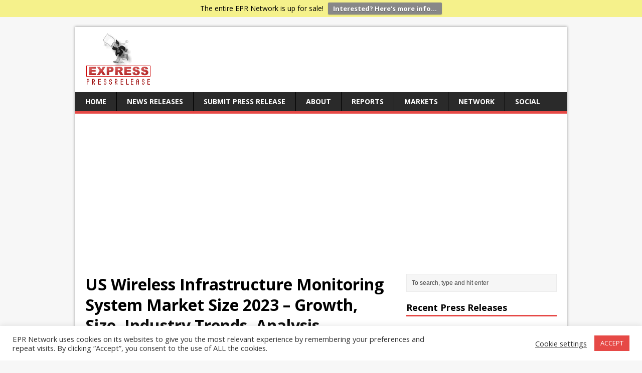

--- FILE ---
content_type: text/html; charset=utf-8
request_url: https://www.google.com/recaptcha/api2/aframe
body_size: 268
content:
<!DOCTYPE HTML><html><head><meta http-equiv="content-type" content="text/html; charset=UTF-8"></head><body><script nonce="I7mqNHBuydkVuKRUDskikw">/** Anti-fraud and anti-abuse applications only. See google.com/recaptcha */ try{var clients={'sodar':'https://pagead2.googlesyndication.com/pagead/sodar?'};window.addEventListener("message",function(a){try{if(a.source===window.parent){var b=JSON.parse(a.data);var c=clients[b['id']];if(c){var d=document.createElement('img');d.src=c+b['params']+'&rc='+(localStorage.getItem("rc::a")?sessionStorage.getItem("rc::b"):"");window.document.body.appendChild(d);sessionStorage.setItem("rc::e",parseInt(sessionStorage.getItem("rc::e")||0)+1);localStorage.setItem("rc::h",'1769938848562');}}}catch(b){}});window.parent.postMessage("_grecaptcha_ready", "*");}catch(b){}</script></body></html>